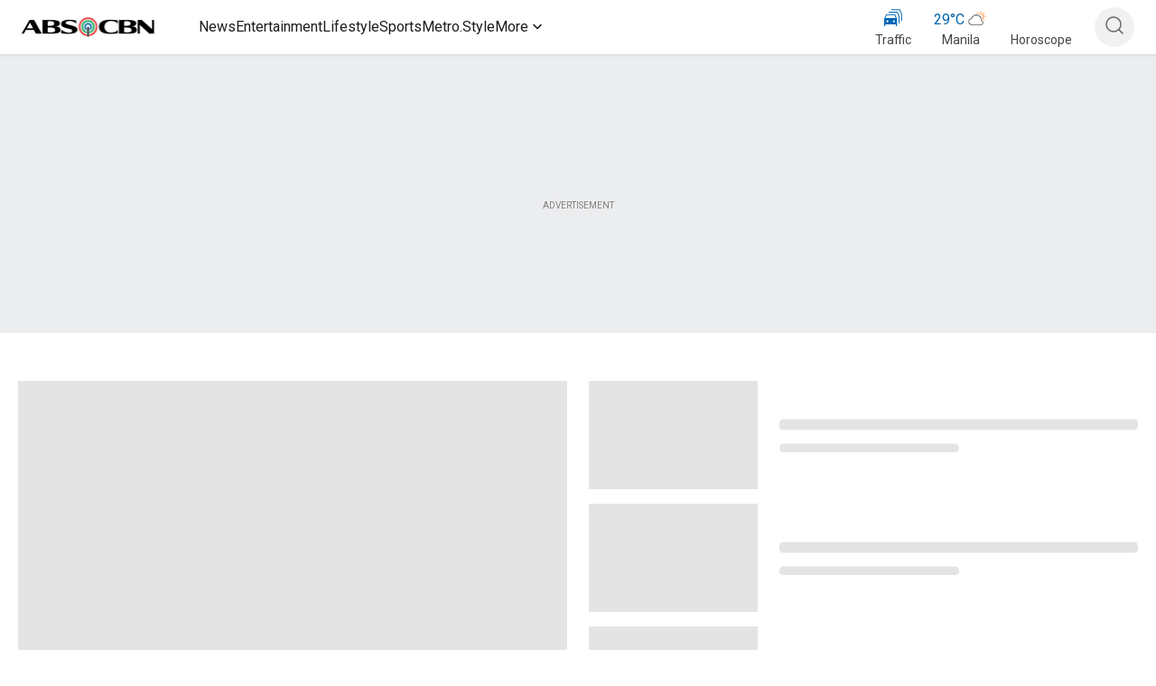

--- FILE ---
content_type: application/javascript; charset=utf-8
request_url: https://cdn.skypack.dev/-/@amplitude/experiment-js-client@v1.1.1-l32IrDek2v8ZchwsgoaH/dist=es2019,mode=imports/optimized/@amplitude/experiment-js-client.js
body_size: 6626
content:
var commonjsGlobal = typeof globalThis !== "undefined" ? globalThis : typeof window !== "undefined" ? window : typeof global !== "undefined" ? global : typeof self !== "undefined" ? self : {};
function getDefaultExportFromCjs(x) {
  return x && x.__esModule && Object.prototype.hasOwnProperty.call(x, "default") ? x["default"] : x;
}
function createCommonjsModule(fn, basedir, module) {
  return module = {
    path: basedir,
    exports: {},
    require: function(path, base) {
      return commonjsRequire(path, base === void 0 || base === null ? module.path : base);
    }
  }, fn(module, module.exports), module.exports;
}
function commonjsRequire() {
  throw new Error("Dynamic requires are not currently supported by @rollup/plugin-commonjs");
}
var experiment_umd = createCommonjsModule(function(module, exports) {
  (function(global2, factory) {
    factory(exports);
  })(commonjsGlobal, function(exports2) {
    (function(Source2) {
      Source2["LocalStorage"] = "localStorage";
      Source2["InitialVariants"] = "initialVariants";
    })(exports2.Source || (exports2.Source = {}));
    var Defaults = {
      debug: false,
      fallbackVariant: {},
      initialVariants: {},
      source: exports2.Source.LocalStorage,
      serverUrl: "https://api.lab.amplitude.com",
      fetchTimeoutMillis: 1e4,
      retryFetchOnFailure: true,
      userProvider: null,
      analyticsProvider: null
    };
    var AmplitudeUserProvider2 = function() {
      function AmplitudeUserProvider3(amplitudeInstance) {
        this.amplitudeInstance = amplitudeInstance;
      }
      AmplitudeUserProvider3.prototype.getUser = function() {
        var _a, _b, _c, _d, _e, _f, _g, _h, _j, _k;
        return {
          device_id: (_b = (_a = this.amplitudeInstance) === null || _a === void 0 ? void 0 : _a.options) === null || _b === void 0 ? void 0 : _b.deviceId,
          user_id: (_d = (_c = this.amplitudeInstance) === null || _c === void 0 ? void 0 : _c.options) === null || _d === void 0 ? void 0 : _d.userId,
          version: (_f = (_e = this.amplitudeInstance) === null || _e === void 0 ? void 0 : _e.options) === null || _f === void 0 ? void 0 : _f.versionName,
          language: (_h = (_g = this.amplitudeInstance) === null || _g === void 0 ? void 0 : _g.options) === null || _h === void 0 ? void 0 : _h.language,
          platform: (_k = (_j = this.amplitudeInstance) === null || _j === void 0 ? void 0 : _j.options) === null || _k === void 0 ? void 0 : _k.platform,
          os: this.getOs(),
          device_model: this.getDeviceModel()
        };
      };
      AmplitudeUserProvider3.prototype.getOs = function() {
        var _a, _b, _c, _d, _e, _f;
        return [
          (_c = (_b = (_a = this.amplitudeInstance) === null || _a === void 0 ? void 0 : _a._ua) === null || _b === void 0 ? void 0 : _b.browser) === null || _c === void 0 ? void 0 : _c.name,
          (_f = (_e = (_d = this.amplitudeInstance) === null || _d === void 0 ? void 0 : _d._ua) === null || _e === void 0 ? void 0 : _e.browser) === null || _f === void 0 ? void 0 : _f.major
        ].filter(function(e) {
          return e !== null && e !== void 0;
        }).join(" ");
      };
      AmplitudeUserProvider3.prototype.getDeviceModel = function() {
        var _a, _b, _c;
        return (_c = (_b = (_a = this.amplitudeInstance) === null || _a === void 0 ? void 0 : _a._ua) === null || _b === void 0 ? void 0 : _b.os) === null || _c === void 0 ? void 0 : _c.name;
      };
      return AmplitudeUserProvider3;
    }();
    var AmplitudeAnalyticsProvider2 = function() {
      function AmplitudeAnalyticsProvider3(amplitudeInstance) {
        this.amplitudeInstance = amplitudeInstance;
      }
      AmplitudeAnalyticsProvider3.prototype.track = function(event) {
        this.amplitudeInstance.logEvent(event.name, event.properties);
      };
      return AmplitudeAnalyticsProvider3;
    }();
    /*! *****************************************************************************
        Copyright (c) Microsoft Corporation.
    
        Permission to use, copy, modify, and/or distribute this software for any
        purpose with or without fee is hereby granted.
    
        THE SOFTWARE IS PROVIDED "AS IS" AND THE AUTHOR DISCLAIMS ALL WARRANTIES WITH
        REGARD TO THIS SOFTWARE INCLUDING ALL IMPLIED WARRANTIES OF MERCHANTABILITY
        AND FITNESS. IN NO EVENT SHALL THE AUTHOR BE LIABLE FOR ANY SPECIAL, DIRECT,
        INDIRECT, OR CONSEQUENTIAL DAMAGES OR ANY DAMAGES WHATSOEVER RESULTING FROM
        LOSS OF USE, DATA OR PROFITS, WHETHER IN AN ACTION OF CONTRACT, NEGLIGENCE OR
        OTHER TORTIOUS ACTION, ARISING OUT OF OR IN CONNECTION WITH THE USE OR
        PERFORMANCE OF THIS SOFTWARE.
        ***************************************************************************** */
    var __assign = function() {
      __assign = Object.assign || function __assign2(t) {
        for (var s, i2 = 1, n = arguments.length; i2 < n; i2++) {
          s = arguments[i2];
          for (var p in s)
            if (Object.prototype.hasOwnProperty.call(s, p))
              t[p] = s[p];
        }
        return t;
      };
      return __assign.apply(this, arguments);
    };
    function __awaiter(thisArg, _arguments, P, generator) {
      function adopt(value) {
        return value instanceof P ? value : new P(function(resolve) {
          resolve(value);
        });
      }
      return new (P || (P = Promise))(function(resolve, reject) {
        function fulfilled(value) {
          try {
            step(generator.next(value));
          } catch (e) {
            reject(e);
          }
        }
        function rejected(value) {
          try {
            step(generator["throw"](value));
          } catch (e) {
            reject(e);
          }
        }
        function step(result) {
          result.done ? resolve(result.value) : adopt(result.value).then(fulfilled, rejected);
        }
        step((generator = generator.apply(thisArg, _arguments || [])).next());
      });
    }
    function __generator(thisArg, body) {
      var _ = {
        label: 0,
        sent: function() {
          if (t[0] & 1)
            throw t[1];
          return t[1];
        },
        trys: [],
        ops: []
      }, f, y, t, g;
      return g = {
        next: verb(0),
        throw: verb(1),
        return: verb(2)
      }, typeof Symbol === "function" && (g[Symbol.iterator] = function() {
        return this;
      }), g;
      function verb(n) {
        return function(v) {
          return step([n, v]);
        };
      }
      function step(op) {
        if (f)
          throw new TypeError("Generator is already executing.");
        while (_)
          try {
            if (f = 1, y && (t = op[0] & 2 ? y["return"] : op[0] ? y["throw"] || ((t = y["return"]) && t.call(y), 0) : y.next) && !(t = t.call(y, op[1])).done)
              return t;
            if (y = 0, t)
              op = [op[0] & 2, t.value];
            switch (op[0]) {
              case 0:
              case 1:
                t = op;
                break;
              case 4:
                _.label++;
                return {
                  value: op[1],
                  done: false
                };
              case 5:
                _.label++;
                y = op[1];
                op = [0];
                continue;
              case 7:
                op = _.ops.pop();
                _.trys.pop();
                continue;
              default:
                if (!(t = _.trys, t = t.length > 0 && t[t.length - 1]) && (op[0] === 6 || op[0] === 2)) {
                  _ = 0;
                  continue;
                }
                if (op[0] === 3 && (!t || op[1] > t[0] && op[1] < t[3])) {
                  _.label = op[1];
                  break;
                }
                if (op[0] === 6 && _.label < t[1]) {
                  _.label = t[1];
                  t = op;
                  break;
                }
                if (t && _.label < t[2]) {
                  _.label = t[2];
                  _.ops.push(op);
                  break;
                }
                if (t[2])
                  _.ops.pop();
                _.trys.pop();
                continue;
            }
            op = body.call(thisArg, _);
          } catch (e) {
            op = [6, e];
            y = 0;
          } finally {
            f = t = 0;
          }
        if (op[0] & 5)
          throw op[1];
        return {
          value: op[0] ? op[1] : void 0,
          done: true
        };
      }
    }
    function __spreadArrays() {
      for (var s = 0, i2 = 0, il = arguments.length; i2 < il; i2++)
        s += arguments[i2].length;
      for (var r = Array(s), k = 0, i2 = 0; i2 < il; i2++)
        for (var a = arguments[i2], j = 0, jl = a.length; j < jl; j++, k++)
          r[k] = a[j];
      return r;
    }
    var version = "1.1.1";
    var LocalStorage = function() {
      function LocalStorage2(instanceName, apiKey) {
        this.map = {};
        var shortApiKey = apiKey.substring(apiKey.length - 6);
        this.namespace = "amp-exp-" + instanceName + "-" + shortApiKey;
      }
      LocalStorage2.prototype.put = function(key, value) {
        this.map[key] = value;
      };
      LocalStorage2.prototype.get = function(key) {
        var value = this.map[key];
        if (value === void 0) {
          value = null;
        }
        return value;
      };
      LocalStorage2.prototype.clear = function() {
        this.map = {};
      };
      LocalStorage2.prototype.getAll = function() {
        return this.map;
      };
      LocalStorage2.prototype.load = function() {
        try {
          var map = JSON.parse(localStorage.getItem(this.namespace)) || {};
          var newMap = {};
          for (var _i = 0, _a = Object.entries(map); _i < _a.length; _i++) {
            var _b = _a[_i], key = _b[0], value = _b[1];
            if (typeof value === "string") {
              newMap[key] = {value};
            } else if (typeof value === "object") {
              newMap[key] = {
                value: value["value"],
                payload: value["payload"]
              };
            }
          }
          this.map = newMap;
        } catch (e) {
          this.map = {};
        }
      };
      LocalStorage2.prototype.save = function() {
        try {
          localStorage.setItem(this.namespace, JSON.stringify(this.map));
        } catch (e) {
        }
      };
      return LocalStorage2;
    }();
    function unfetch(e, n) {
      return n = n || {}, new Promise(function(t, r) {
        var s = new XMLHttpRequest(), o = [], u = [], i2 = {}, a = function() {
          return {
            ok: (s.status / 100 | 0) == 2,
            statusText: s.statusText,
            status: s.status,
            url: s.responseURL,
            text: function() {
              return Promise.resolve(s.responseText);
            },
            json: function() {
              return Promise.resolve(JSON.parse(s.responseText));
            },
            blob: function() {
              return Promise.resolve(new Blob([s.response]));
            },
            clone: a,
            headers: {
              keys: function() {
                return o;
              },
              entries: function() {
                return u;
              },
              get: function(e2) {
                return i2[e2.toLowerCase()];
              },
              has: function(e2) {
                return e2.toLowerCase() in i2;
              }
            }
          };
        };
        for (var l in s.open(n.method || "get", e, true), s.onload = function() {
          s.getAllResponseHeaders().replace(/^(.*?):[^\S\n]*([\s\S]*?)$/gm, function(e2, n2, t2) {
            o.push(n2 = n2.toLowerCase()), u.push([n2, t2]), i2[n2] = i2[n2] ? i2[n2] + "," + t2 : t2;
          }), t(a());
        }, s.onerror = r, s.withCredentials = n.credentials == "include", n.headers)
          s.setRequestHeader(l, n.headers[l]);
        s.send(n.body || null);
      });
    }
    var safeGlobal = typeof globalThis !== "undefined" ? globalThis : commonjsGlobal || self;
    var fetch = safeGlobal.fetch || unfetch;
    var timeout = function(promise, timeoutMillis) {
      if (timeoutMillis == null || timeoutMillis <= 0) {
        return promise;
      }
      return new Promise(function(resolve, reject) {
        safeGlobal.setTimeout(function() {
          reject(Error("Request timeout after " + timeoutMillis + " milliseconds"));
        }, timeoutMillis);
        promise.then(resolve, reject);
      });
    };
    var request = function(requestUrl, method, headers, data, timeoutMillis) {
      return timeout(fetch(requestUrl, {
        method,
        headers,
        body: data
      }), timeoutMillis);
    };
    var FetchHttpClient = {request};
    var ExposureEvent = function() {
      function ExposureEvent2(user, key, variant) {
        this.name = "[Experiment] Exposure";
        this.key = key;
        this.variant = variant;
        this.properties = {
          key,
          variant: variant.value
        };
      }
      return ExposureEvent2;
    }();
    var Backoff = function() {
      function Backoff2(attempts, min, max, scalar) {
        this.started = false;
        this.done = false;
        this.attempts = attempts;
        this.min = min;
        this.max = max;
        this.scalar = scalar;
      }
      Backoff2.prototype.start = function(fn) {
        return __awaiter(this, void 0, void 0, function() {
          return __generator(this, function(_a) {
            switch (_a.label) {
              case 0:
                if (!this.started) {
                  this.started = true;
                } else {
                  throw Error("Backoff already started");
                }
                return [4, this.backoff(fn, 0, this.min)];
              case 1:
                _a.sent();
                return [2];
            }
          });
        });
      };
      Backoff2.prototype.cancel = function() {
        this.done = true;
        clearTimeout(this.timeoutHandle);
      };
      Backoff2.prototype.backoff = function(fn, attempt, delay) {
        return __awaiter(this, void 0, void 0, function() {
          var _this = this;
          return __generator(this, function(_a) {
            if (this.done) {
              return [2];
            }
            this.timeoutHandle = safeGlobal.setTimeout(function() {
              return __awaiter(_this, void 0, void 0, function() {
                var nextAttempt, nextDelay;
                return __generator(this, function(_a2) {
                  switch (_a2.label) {
                    case 0:
                      _a2.trys.push([0, 2, , 3]);
                      return [4, fn()];
                    case 1:
                      _a2.sent();
                      return [3, 3];
                    case 2:
                      _a2.sent();
                      nextAttempt = attempt + 1;
                      if (nextAttempt < this.attempts) {
                        nextDelay = Math.min(delay * this.scalar, this.max);
                        this.backoff(fn, nextAttempt, nextDelay);
                      }
                      return [3, 3];
                    case 3:
                      return [2];
                  }
                });
              });
            }, delay);
            return [2];
          });
        });
      };
      return Backoff2;
    }();
    var fromByteArray_1 = fromByteArray;
    var lookup = [];
    var revLookup = [];
    var code = "ABCDEFGHIJKLMNOPQRSTUVWXYZabcdefghijklmnopqrstuvwxyz0123456789+/";
    for (var i = 0, len = code.length; i < len; ++i) {
      lookup[i] = code[i];
      revLookup[code.charCodeAt(i)] = i;
    }
    revLookup["-".charCodeAt(0)] = 62;
    revLookup["_".charCodeAt(0)] = 63;
    function tripletToBase64(num) {
      return lookup[num >> 18 & 63] + lookup[num >> 12 & 63] + lookup[num >> 6 & 63] + lookup[num & 63];
    }
    function encodeChunk(uint8, start, end) {
      var tmp;
      var output = [];
      for (var i2 = start; i2 < end; i2 += 3) {
        tmp = (uint8[i2] << 16 & 16711680) + (uint8[i2 + 1] << 8 & 65280) + (uint8[i2 + 2] & 255);
        output.push(tripletToBase64(tmp));
      }
      return output.join("");
    }
    function fromByteArray(uint8) {
      var tmp;
      var len2 = uint8.length;
      var extraBytes = len2 % 3;
      var parts = [];
      var maxChunkLength = 16383;
      for (var i2 = 0, len22 = len2 - extraBytes; i2 < len22; i2 += maxChunkLength) {
        parts.push(encodeChunk(uint8, i2, i2 + maxChunkLength > len22 ? len22 : i2 + maxChunkLength));
      }
      if (extraBytes === 1) {
        tmp = uint8[len2 - 1];
        parts.push(lookup[tmp >> 2] + lookup[tmp << 4 & 63] + "==");
      } else if (extraBytes === 2) {
        tmp = (uint8[len2 - 2] << 8) + uint8[len2 - 1];
        parts.push(lookup[tmp >> 10] + lookup[tmp >> 4 & 63] + lookup[tmp << 2 & 63] + "=");
      }
      return parts.join("");
    }
    var stringToUtf8Array = function(s) {
      var utf8 = unescape(encodeURIComponent(s));
      var arr = [];
      for (var i2 = 0; i2 < utf8.length; i2++) {
        arr.push(utf8.charCodeAt(i2));
      }
      return arr;
    };
    var urlSafeBase64Encode = function(s) {
      var base64encoded = fromByteArray_1(new Uint8Array(stringToUtf8Array(s)));
      return base64encoded.replace(/=/g, "").replace(/\+/g, "-").replace(/\//g, "_");
    };
    var CHARS = "ABCDEFGHIJKLMNOPQRSTUVWXYZabcdefghijklmnopqrstuvwxyz0123456789";
    var randomString = function(length, alphabet) {
      if (alphabet === void 0) {
        alphabet = CHARS;
      }
      var str = "";
      for (var i2 = 0; i2 < length; ++i2) {
        str += alphabet.charAt(Math.floor(Math.random() * alphabet.length));
      }
      return str;
    };
    var fetchBackoffTimeout = 1e4;
    var fetchBackoffAttempts = 8;
    var fetchBackoffMinMillis = 500;
    var fetchBackoffMaxMillis = 1e4;
    var fetchBackoffScalar = 1.5;
    var defaultInstance = "$default_instance";
    var ExperimentClient2 = function() {
      function ExperimentClient3(apiKey, config) {
        this.user = null;
        this.userProvider = null;
        this.apiKey = apiKey;
        this.config = __assign(__assign({}, Defaults), config);
        if (this.config.userProvider) {
          this.userProvider = this.config.userProvider;
        }
        this.httpClient = FetchHttpClient;
        this.storage = new LocalStorage(defaultInstance, apiKey);
        this.storage.load();
      }
      ExperimentClient3.prototype.fetch = function(user) {
        if (user === void 0) {
          user = this.user;
        }
        return __awaiter(this, void 0, void 0, function() {
          var e_1;
          return __generator(this, function(_a) {
            switch (_a.label) {
              case 0:
                this.setUser(user || {});
                _a.label = 1;
              case 1:
                _a.trys.push([1, 3, , 4]);
                return [4, this.fetchInternal(user, this.config.fetchTimeoutMillis, this.config.retryFetchOnFailure)];
              case 2:
                _a.sent();
                return [3, 4];
              case 3:
                e_1 = _a.sent();
                console.error(e_1);
                return [3, 4];
              case 4:
                return [2, this];
            }
          });
        });
      };
      ExperimentClient3.prototype.variant = function(key, fallback) {
        var _a, _b, _c;
        if (!this.apiKey) {
          return {value: void 0};
        }
        var sourceVariant = this.sourceVariants()[key];
        if (sourceVariant === null || sourceVariant === void 0 ? void 0 : sourceVariant.value) {
          (_a = this.config.analyticsProvider) === null || _a === void 0 ? void 0 : _a.track(new ExposureEvent(this.addContext(this.getUser()), key, this.convertVariant(sourceVariant)));
        }
        var variant = (_c = (_b = sourceVariant !== null && sourceVariant !== void 0 ? sourceVariant : fallback) !== null && _b !== void 0 ? _b : this.secondaryVariants()[key]) !== null && _c !== void 0 ? _c : this.config.fallbackVariant;
        var converted = this.convertVariant(variant);
        this.debug("[Experiment] variant for " + key + " is " + converted.value);
        return converted;
      };
      ExperimentClient3.prototype.all = function() {
        if (!this.apiKey) {
          return {};
        }
        return __assign(__assign({}, this.secondaryVariants()), this.sourceVariants());
      };
      ExperimentClient3.prototype.getUser = function() {
        var _a;
        if (!this.user) {
          return this.user;
        }
        if ((_a = this.user) === null || _a === void 0 ? void 0 : _a.user_properties) {
          var userPropertiesCopy = __assign({}, this.user.user_properties);
          return __assign(__assign({}, this.user), {user_properties: userPropertiesCopy});
        } else {
          return __assign({}, this.user);
        }
      };
      ExperimentClient3.prototype.setUser = function(user) {
        var _a;
        if (!user) {
          this.user = null;
          return;
        }
        if ((_a = this.user) === null || _a === void 0 ? void 0 : _a.user_properties) {
          var userPropertiesCopy = __assign({}, user.user_properties);
          this.user = __assign(__assign({}, user), {user_properties: userPropertiesCopy});
        } else {
          this.user = __assign({}, user);
        }
      };
      ExperimentClient3.prototype.getUserProvider = function() {
        return this.userProvider;
      };
      ExperimentClient3.prototype.setUserProvider = function(userProvider) {
        this.userProvider = userProvider;
        return this;
      };
      ExperimentClient3.prototype.fetchInternal = function(user, timeoutMillis, retry) {
        return __awaiter(this, void 0, void 0, function() {
          var variants, e_2;
          return __generator(this, function(_a) {
            switch (_a.label) {
              case 0:
                if (!this.apiKey) {
                  throw Error("Experiment API key is empty");
                }
                this.debug("[Experiment] Fetch all: retry=" + retry);
                if (retry) {
                  this.stopRetries();
                }
                _a.label = 1;
              case 1:
                _a.trys.push([1, 3, , 4]);
                return [4, this.doFetch(user, timeoutMillis)];
              case 2:
                variants = _a.sent();
                this.storeVariants(variants);
                return [2, variants];
              case 3:
                e_2 = _a.sent();
                if (retry) {
                  this.startRetries(user);
                }
                throw e_2;
              case 4:
                return [2];
            }
          });
        });
      };
      ExperimentClient3.prototype.doFetch = function(user, timeoutMillis) {
        return __awaiter(this, void 0, void 0, function() {
          var userContext, encodedContext, queryString, endpoint, headers, response;
          return __generator(this, function(_a) {
            switch (_a.label) {
              case 0:
                userContext = this.addContext(user);
                encodedContext = urlSafeBase64Encode(JSON.stringify(userContext));
                queryString = "";
                if (this.config.debug) {
                  queryString = "?d=" + randomString(8);
                }
                endpoint = this.config.serverUrl + "/sdk/vardata" + queryString;
                headers = {
                  Authorization: "Api-Key " + this.apiKey,
                  "X-Amp-Exp-User": encodedContext
                };
                this.debug("[Experiment] Fetch variants for user: ", userContext);
                return [4, this.httpClient.request(endpoint, "GET", headers, null, timeoutMillis)];
              case 1:
                response = _a.sent();
                if (response.status != 200) {
                  throw Error("Fetch error response: status=" + response.status);
                }
                this.debug("[Experiment] Received fetch response: ", response);
                return [4, this.parseResponse(response)];
              case 2:
                return [2, _a.sent()];
            }
          });
        });
      };
      ExperimentClient3.prototype.parseResponse = function(response) {
        return __awaiter(this, void 0, void 0, function() {
          var json, variants, _i, _a, key;
          return __generator(this, function(_b) {
            switch (_b.label) {
              case 0:
                return [4, response.json()];
              case 1:
                json = _b.sent();
                variants = {};
                for (_i = 0, _a = Object.keys(json); _i < _a.length; _i++) {
                  key = _a[_i];
                  variants[key] = {
                    value: json[key].key,
                    payload: json[key].payload
                  };
                }
                this.debug("[Experiment] Received variants: ", variants);
                return [2, variants];
            }
          });
        });
      };
      ExperimentClient3.prototype.storeVariants = function(variants) {
        this.storage.clear();
        for (var key in variants) {
          this.storage.put(key, variants[key]);
        }
        this.storage.save();
        this.debug("[Experiment] Stored variants: ", variants);
      };
      ExperimentClient3.prototype.startRetries = function(user) {
        return __awaiter(this, void 0, void 0, function() {
          var _this = this;
          return __generator(this, function(_a) {
            this.debug("[Experiment] Retry fetch");
            this.retriesBackoff = new Backoff(fetchBackoffAttempts, fetchBackoffMinMillis, fetchBackoffMaxMillis, fetchBackoffScalar);
            this.retriesBackoff.start(function() {
              return __awaiter(_this, void 0, void 0, function() {
                return __generator(this, function(_a2) {
                  switch (_a2.label) {
                    case 0:
                      return [4, this.fetchInternal(user, fetchBackoffTimeout, false)];
                    case 1:
                      _a2.sent();
                      return [2];
                  }
                });
              });
            });
            return [2];
          });
        });
      };
      ExperimentClient3.prototype.stopRetries = function() {
        if (this.retriesBackoff != null) {
          this.retriesBackoff.cancel();
        }
      };
      ExperimentClient3.prototype.addContext = function(user) {
        var _a;
        return __assign(__assign({library: "experiment-js-client/" + version}, (_a = this.userProvider) === null || _a === void 0 ? void 0 : _a.getUser()), user);
      };
      ExperimentClient3.prototype.convertVariant = function(value) {
        if (value === null || value === void 0) {
          return {};
        }
        if (typeof value == "string") {
          return {
            value
          };
        } else {
          return value;
        }
      };
      ExperimentClient3.prototype.sourceVariants = function() {
        if (this.config.source == exports2.Source.LocalStorage) {
          return this.storage.getAll();
        } else if (this.config.source == exports2.Source.InitialVariants) {
          return this.config.initialVariants;
        }
      };
      ExperimentClient3.prototype.secondaryVariants = function() {
        if (this.config.source == exports2.Source.LocalStorage) {
          return this.config.initialVariants;
        } else if (this.config.source == exports2.Source.InitialVariants) {
          return this.storage.getAll();
        }
      };
      ExperimentClient3.prototype.debug = function(message) {
        var optionalParams = [];
        for (var _i = 1; _i < arguments.length; _i++) {
          optionalParams[_i - 1] = arguments[_i];
        }
        if (this.config.debug) {
          console.debug.apply(console, __spreadArrays([message], optionalParams));
        }
      };
      return ExperimentClient3;
    }();
    var instances = {};
    var defaultInstance$1 = "$default_instance";
    var initialize = function(apiKey, config) {
      if (!instances[defaultInstance$1]) {
        instances[defaultInstance$1] = new ExperimentClient2(apiKey, config);
      }
      return instances[defaultInstance$1];
    };
    var Experiment2 = {
      initialize
    };
    var StubExperimentClient2 = function() {
      function StubExperimentClient3() {
      }
      StubExperimentClient3.prototype.getUser = function() {
        return {};
      };
      StubExperimentClient3.prototype.setUser = function(user) {
      };
      StubExperimentClient3.prototype.fetch = function(user) {
        return __awaiter(this, void 0, void 0, function() {
          return __generator(this, function(_a) {
            return [2, this];
          });
        });
      };
      StubExperimentClient3.prototype.getUserProvider = function() {
        return null;
      };
      StubExperimentClient3.prototype.setUserProvider = function(uerProvider) {
        return this;
      };
      StubExperimentClient3.prototype.variant = function(key, fallback) {
        return Defaults.fallbackVariant;
      };
      StubExperimentClient3.prototype.all = function() {
        return {};
      };
      return StubExperimentClient3;
    }();
    exports2.AmplitudeAnalyticsProvider = AmplitudeAnalyticsProvider2;
    exports2.AmplitudeUserProvider = AmplitudeUserProvider2;
    exports2.Experiment = Experiment2;
    exports2.ExperimentClient = ExperimentClient2;
    exports2.StubExperimentClient = StubExperimentClient2;
    Object.defineProperty(exports2, "__esModule", {value: true});
  });
});
var __pika_web_default_export_for_treeshaking__ = /* @__PURE__ */ getDefaultExportFromCjs(experiment_umd);
var AmplitudeAnalyticsProvider = experiment_umd.AmplitudeAnalyticsProvider;
var AmplitudeUserProvider = experiment_umd.AmplitudeUserProvider;
var Experiment = experiment_umd.Experiment;
var ExperimentClient = experiment_umd.ExperimentClient;
var Source = experiment_umd.Source;
var StubExperimentClient = experiment_umd.StubExperimentClient;
export default __pika_web_default_export_for_treeshaking__;
export {AmplitudeAnalyticsProvider, AmplitudeUserProvider, Experiment, ExperimentClient, Source, StubExperimentClient, experiment_umd as __moduleExports};


--- FILE ---
content_type: application/javascript; charset=UTF-8
request_url: https://www.abs-cbn.com/_next/static/chunks/9320.25d82beaf5c9b07a.js
body_size: 719
content:
"use strict";(self.webpackChunk_N_E=self.webpackChunk_N_E||[]).push([[9320],{89320:function(e,t,i){i.r(t);var s=i(85893),n=i(19604),l=i(68573),a=i(55576),r=i(7848),d=i(23861),o=i(67294),c=i(14274),x=i(79248),h=i(5311),m=i(20081),p=i(20994);t.default=e=>{let{title:t,brand:i,channel:g,module:j,url:u,sourceName:Z}=e,{attributes:b={}}=j,{headingUrl:P,showTimestamp:f=!0}=b,[k,C]=o.useState([]),w=o.useRef(),y=async()=>{let{displayData:t}=await (0,x.Z)(e);C((0,a.iA)(t))},S=null==k?void 0:k.slice(0,4),v=null==k?void 0:k.slice(4,9);null==k||k.slice(0,1),null==k||k.slice(1,9),o.useEffect(()=>{y()},[]);let F=u?"/".concat(u,"/").concat(Z):"/".concat(Z);return(0,s.jsxs)("div",{ref:w,children:[(0,s.jsx)(o.Fragment,{children:k&&k.length>0&&(0,s.jsx)(c.Z,{brand:i,channel:g,children:(0,s.jsxs)(n.Z,{"data-testid":t,children:[(0,s.jsx)(h.Z,{title:t,brand:i,channel:g,spacingMobile:!0,color:"primary.main",url:P||F}),(0,s.jsxs)(l.ZP,{sx:{padding:{xs:"0 24px 16px 24px",md:"0 0 0 0"}},children:[(0,s.jsxs)(l.ZP,{container:!0,columnSpacing:3,children:[S.map((i,n)=>(0,s.jsx)(o.Fragment,{children:(0,s.jsx)(l.ZP,{item:!0,sm:12,md:3,lg:3,xs:6,"data-testid":"test-grid-item",sx:{paddingBottom:"16px"},children:(0,s.jsx)(p.Z,{data:i,posted:f,articleContext:t,articlePosition:n+1,lineClamp:3,props:e,aspectRatio:"3/2",useLazyLoadPicture:!0})},n)},n)),(0,s.jsx)(l.ZP,{item:!0,xs:12,sx:{display:{md:"none",xs:"block"},marginBottom:"16px",marginTop:"8px"},children:(0,s.jsx)(n.Z,{sx:{height:"1px",backgroundColor:"rgba(176, 176, 176, 0.5)"}})})]}),(0,s.jsxs)(l.ZP,{container:!0,columnSpacing:3,sx:{display:{md:"flex",xs:"none"},marginBottom:"8px"},children:[(0,s.jsx)(l.ZP,{item:!0,md:3,children:(0,s.jsx)(n.Z,{sx:{height:"1px",backgroundColor:"rgba(176, 176, 176, 0.5)"}})}),(0,s.jsx)(l.ZP,{item:!0,md:3,children:(0,s.jsx)(n.Z,{sx:{height:"1px",backgroundColor:"rgba(176, 176, 176, 0.5)"}})}),(0,s.jsx)(l.ZP,{item:!0,md:3,children:(0,s.jsx)(n.Z,{sx:{height:"1px",backgroundColor:"rgba(176, 176, 176, 0.5)"}})}),(0,s.jsx)(l.ZP,{item:!0,md:3,children:(0,s.jsx)(n.Z,{sx:{height:"1px",width:"100%",backgroundColor:"rgba(176, 176, 176, 0.5)"}})})]}),(0,s.jsx)(l.ZP,{container:!0,columnSpacing:{xs:1,md:3},children:v.map((i,a)=>(0,s.jsx)(o.Fragment,{children:(0,s.jsx)(l.ZP,{item:!0,sm:12,md:3,lg:3,xs:12,sx:{overflow:"hidden"},"data-testid":"test-grid-item",children:(0,s.jsx)(n.Z,{children:(0,s.jsx)(d.Z,{data:i,posted:f,icon:"Video"===i.profile&&(0,s.jsx)(m.Z,{width:24,height:24}),articleContext:t,articlePosition:a+5,lineClamp:3,useSmallFont:!0,showcategory:!1,showMobileSeparator:a!==v.length-1,props:e})})},a)},a))})]})]})})}),(!k||0===k.length)&&(0,s.jsx)(r.Z,{"data-testid":"skeleton-element",count:8})]})}}}]);